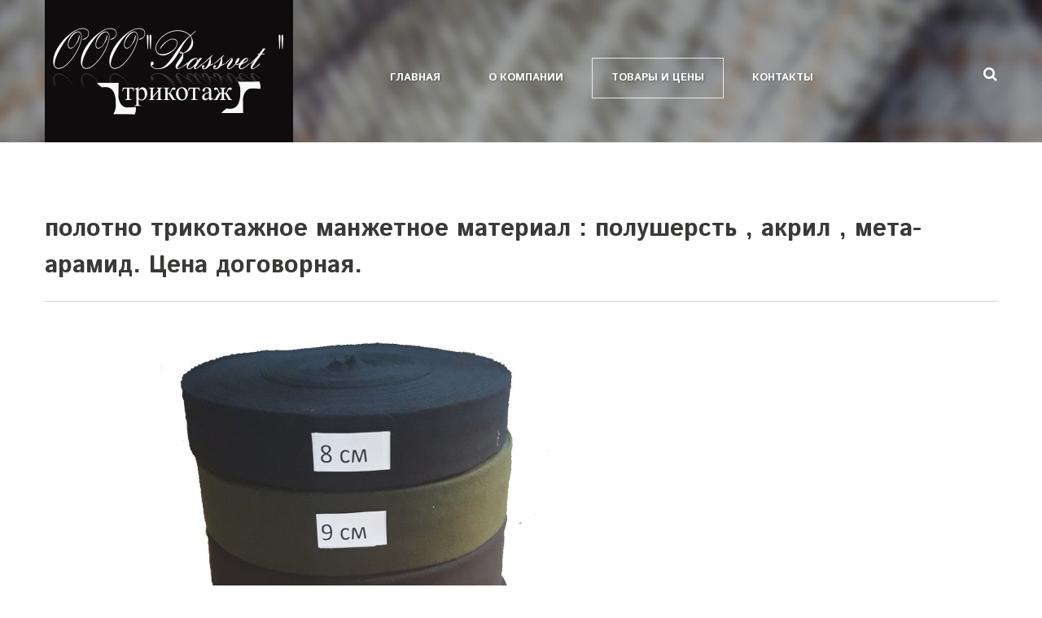

--- FILE ---
content_type: text/html; charset=utf-8
request_url: http://racvet.ru/products/110-trikotazhnoe-manzhetnoe-polotno-v-rulonakh-lastik-1-1-2-2-shirina-8-sm-sostav-100-pan-so-spandeksom-i-bez-tsena-ot-20-do-24-rub.html
body_size: 5716
content:
<!DOCTYPE html>
<html xmlns="http://www.w3.org/1999/xhtml" xml:lang="ru-ru" lang="ru-ru" >
  <head>
        <base href="http://racvet.ru/products/110-trikotazhnoe-manzhetnoe-polotno-v-rulonakh-lastik-1-1-2-2-shirina-8-sm-sostav-100-pan-so-spandeksom-i-bez-tsena-ot-20-do-24-rub.html" />
	<meta http-equiv="content-type" content="text/html; charset=utf-8" />
	<meta name="author" content="Super User" />
	<meta name="generator" content="Joomla! - Open Source Content Management" />
	<title>полотно трикотажное манжетное материал : полушерсть , акрил , мета-арамид. Цена договорная.</title>
	<link href="/templates/theme3024/favicon.ico" rel="shortcut icon" type="image/vnd.microsoft.icon" />
	<link href="http://racvet.ru/component/search/?Itemid=239&amp;catid=31&amp;id=110&amp;format=opensearch" rel="search" title="Искать rassvet" type="application/opensearchdescription+xml" />
	<link href="http://racvet.ru/templates/theme3024/css/layout.css" rel="stylesheet" type="text/css" />
	<link href="http://racvet.ru/templates/theme3024/css/jquery.fancybox.css" rel="stylesheet" type="text/css" />
	<link href="http://racvet.ru/templates/theme3024/css/jquery.fancybox-buttons.css" rel="stylesheet" type="text/css" />
	<link href="http://racvet.ru/templates/theme3024/css/jquery.fancybox-thumbs.css" rel="stylesheet" type="text/css" />
	<link href="http://racvet.ru/templates/theme3024/css/template.css" rel="stylesheet" type="text/css" />
	<link href="http://racvet.ru/templates/theme3024/css/all-hovers.css" rel="stylesheet" type="text/css" />
	<link href="http://racvet.ru/modules/mod_socialloginandsocialshare/lrstyle.css" rel="stylesheet" type="text/css" />
	<link href="/templates/theme3024/html/mod_icemegamenu/css/default_icemegamenu.css" rel="stylesheet" type="text/css" />
	<link href="/templates/theme3024/html/mod_icemegamenu/css/default_icemegamenu-reponsive.css" rel="stylesheet" type="text/css" />
	<script type="application/json" class="joomla-script-options new">{"csrf.token":"dba910bad51a226e9154cd9e07a88523","system.paths":{"root":"","base":""},"system.keepalive":{"interval":840000,"uri":"\/component\/ajax\/?format=json"}}</script>
	<script src="/media/jui/js/jquery.min.js?08a50e2c93d5a2c213750df0c3269e06" type="text/javascript"></script>
	<script src="/media/jui/js/jquery-noconflict.js?08a50e2c93d5a2c213750df0c3269e06" type="text/javascript"></script>
	<script src="/media/jui/js/jquery-migrate.min.js?08a50e2c93d5a2c213750df0c3269e06" type="text/javascript"></script>
	<script src="/media/system/js/caption.js?08a50e2c93d5a2c213750df0c3269e06" type="text/javascript"></script>
	<script src="/media/jui/js/bootstrap.min.js?08a50e2c93d5a2c213750df0c3269e06" type="text/javascript"></script>
	<script src="/media/system/js/core.js?08a50e2c93d5a2c213750df0c3269e06" type="text/javascript"></script>
	<!--[if lt IE 9]><script src="/media/system/js/polyfill.event.js?08a50e2c93d5a2c213750df0c3269e06" type="text/javascript"></script><![endif]-->
	<script src="/media/system/js/keepalive.js?08a50e2c93d5a2c213750df0c3269e06" type="text/javascript"></script>
	<script type="text/javascript">
jQuery(window).on('load',  function() {
				new JCaption('img.caption');
			});jQuery(function($){ initTooltips(); $("body").on("subform-row-add", initTooltips); function initTooltips (event, container) { container = container || document;$(container).find(".hasTooltip").tooltip({"html": true,"container": "body"});} });
	</script>

    <!--[if lt IE 9]>
      <script src="/templates/theme3024/js/html5shiv+printshiv.js"></script>
    <![endif]-->
    <link href='//fonts.googleapis.com/css?family=Istok+Web:400,400italic,700,700italic' rel='stylesheet' type='text/css'>
    <link href='//fonts.googleapis.com/css?family=Damion' rel='stylesheet' type='text/css'>
  </head>
  <body class="com_content view-article task- itemid-239 body__">
    <!--[if lt IE 8]>
      <div style=' clear: both; text-align:center; position: relative;'>
        <a href="http://windows.microsoft.com/en-US/internet-explorer/products/ie/home?ocid=ie6_countdown_bannercode">
          <img src="http://storage.ie6countdown.com/assets/100/images/banners/warning_bar_0000_us.jpg" border="0" height="42" width="820" alt="You are using an outdated browser. For a faster, safer browsing experience, upgrade for free today." />
        </a>
      </div>
    <![endif]-->
    <!-- Body -->
    <div id="wrapper">
      <div class="wrapper-inner">
        <div class="headerContent">
                    <!-- Top -->
          <div id="top-row">
            <div class="row-container">
              <div class="container-fluid">
                <div id="top" class="row-fluid">
                  <!-- Logo -->
                  <div id="logo" class="span4">
                    <a href="http://racvet.ru/">
                                            <img src="http://racvet.ru/images/logo.png" alt="rassvet">
                      <h1>rassvet</h1>
                                          </a>
                  </div>
                  <div class="moduletable navigation  span7"><div class="module_container"><div class="icemegamenu"><div class="ice-megamenu-toggle"><a data-toggle="collapse" data-target=".nav-collapse">Menu</a></div><div class="nav-collapse icemegamenu collapse  "><ul id="icemegamenu" class="meganizr mzr-slide mzr-responsive"><li id="iceMenu_101" class="iceMenuLiLevel_1"><a href="http://racvet.ru/" class=" iceMenuTitle"><span class="icemega_title icemega_nosubtitle">Главная</span></a></li><li id="iceMenu_139" class="iceMenuLiLevel_1"><a href="/services.html" class=" iceMenuTitle"><span class="icemega_title icemega_nosubtitle">О компании</span></a></li><li id="iceMenu_239" class="iceMenuLiLevel_1 active"><a href="/products.html" class="icemega_active iceMenuTitle"><span class="icemega_title icemega_nosubtitle">Товары и цены</span></a></li><li id="iceMenu_142" class="iceMenuLiLevel_1"><a href="/contacts.html" class=" iceMenuTitle"><span class="icemega_title icemega_nosubtitle">Контакты</span></a></li></ul></div></div><script>
	jQuery(function($){
		$('#icemegamenu li.parent[class^="iceMenuLiLevel"]').hover(function(){
			$('#icemegamenu li.parent[class^="iceMenuLiLevel"]').not($(this).parents('li')).not($(this)).removeClass('hover');
			$(this).addClass('hover').attr('data-hover','true')
			$(this).find('>ul.icesubMenu').addClass('visible')
		},
		function(){
			$(this).attr('data-hover','false')
			$(this).delay(800).queue(function(n){
				if($(this).attr('data-hover') == 'false'){
					$(this).removeClass('hover').delay(250).queue(function(n){
						if($(this).attr('data-hover') == 'false'){
							$(this).find('>ul.icesubMenu').removeClass('visible')
						}
						n();
					});
				}
				n();
			})
		})
		var ismobile = navigator.userAgent.match(/(iPhone)|(iPod)|(iPad)|(android)|(webOS)/i)
		if(ismobile && screen.width>767){
			$('#icemegamenu').sftouchscreen();
		}
		/*$(window).load(function(){
			$('#icemegamenu').parents('[id*="-row"]').scrollToFixed({minWidth :768});
		})*/
	});
</script>


<script type="text/javascript">
	jQuery(document).ready(function(){
		var browser_width1 = jQuery(window).width();
		jQuery("#icemegamenu").find(".icesubMenu").each(function(index){
			var offset1 = jQuery(this).offset();
			var xwidth1 = offset1.left + jQuery(this).width();
			if(xwidth1 >= browser_width1){
				jQuery(this).addClass("ice_righttoleft");
			}
		});
		
	})
	jQuery(window).resize(function() {
		var browser_width = jQuery(window).width();
		jQuery("#icemegamenu").find(".icesubMenu").removeClass("ice_righttoleft");
		jQuery("#icemegamenu").find(".icesubMenu").each(function(index){
			var offset = jQuery(this).offset();
			var xwidth = offset.left + jQuery(this).width();
			
			if(xwidth >= browser_width){
				jQuery(this).addClass("ice_righttoleft");
			}
		});
	});
</script></div></div><div class="moduletable popup  span1"><div class="module_container"><i class="icon-search"></i>
<div class="mod-search popup mod-search__popup">
    <form action="/products.html" method="post" class="navbar-form">
    	<label for="searchword" class="element-invisible">Искать...</label> <input id="searchword" name="searchword" maxlength="200"  class="inputbox mod-search_searchword" type="text" size="20" value="Введите текст для поиска..."  onblur="if (this.value=='') this.value='Введите текст для поиска...';" onfocus="if (this.value=='Введите текст для поиска...') this.value='';" /> <button class="button btn btn-primary" onclick="this.form.searchword.focus();">Искать</button>    	<input type="hidden" name="task" value="search" />
    	<input type="hidden" name="option" value="com_search" />
    	<input type="hidden" name="Itemid" value="239" />
    </form>
</div>
</div></div>
                </div>
              </div>
            </div>
          </div>
                    <!-- Header -->
                  </div>
                                        <div id="system-message-container">
	</div>

        <!-- Main Content row -->
        <div id="content-row">
          <div class="row-container">
            <div class="container-fluid">
              <div class="content-inner row-fluid">   
                        
                <div id="component" class="span12">
                  <main role="main">
                           
                            
                    <article class="page-item page-item__">
		<header class="item_header">
		<h3 class="item_title"><span class="item_title_part0 item_title_part_odd item_title_part_first_half item_title_part_first">полотно</span> <span class="item_title_part1 item_title_part_even item_title_part_first_half">трикотажное</span> <span class="item_title_part2 item_title_part_odd item_title_part_first_half">манжетное</span> <span class="item_title_part3 item_title_part_even item_title_part_first_half">материал</span> <span class="item_title_part4 item_title_part_odd item_title_part_first_half">:</span> <span class="item_title_part5 item_title_part_even item_title_part_first_half">полушерсть</span> <span class="item_title_part6 item_title_part_odd item_title_part_second_half">,</span> <span class="item_title_part7 item_title_part_even item_title_part_second_half">акрил</span> <span class="item_title_part8 item_title_part_odd item_title_part_second_half">,</span> <span class="item_title_part9 item_title_part_even item_title_part_second_half">мета-арамид.</span> <span class="item_title_part10 item_title_part_odd item_title_part_second_half">Цена</span> <span class="item_title_part11 item_title_part_even item_title_part_second_half">договорная.</span> </h3>	</header>
		<figure class="item_img img-full img-full__left item-image">
		<img src="http://racvet.ru/images/1aa.jpg" alt=""/>
			</figure>
		<div class="item_fulltext"> </div>
		
	
	<!-- Social Sharing -->
	<div class="addthis_toolbox addthis_default_style "><a class="addthis_button_google_plusone" g:plusone:size="medium"></a><a class="addthis_button_facebook_like" fb:like:layout="button_count"></a><a class="addthis_button_tweet"></a><a class="addthis_button_pinterest_pinit" pi:pinit:layout="horizontal"></a><a class="addthis_counter addthis_pill_style"></a></div>
      <script type="text/javascript" src="//s7.addthis.com/js/300/addthis_widget.js#pubid=ra-4d89903e1583a34e"></script> 
	<!-- Pagination -->
	</article>   
                                      </main>
                </div>        
                              </div>
            </div>
          </div>
        </div>
                          
        <div id="push"></div>
      </div>
    </div>
        <div id="footer-wrapper">
      <div class="footer-wrapper-inner">    
        <!-- Copyright -->
        <div id="copyright-row" role="contentinfo">
          <div class="row-container">
            <div class="container-fluid">
              <div class="row-fluid">
                <div id="copyright" class="span4">
                                    <span class="siteName">rassvet</span>
    					      					      <span class="copy">&copy;</span>  					      <span class="year">2025</span>                                    <a class="privacy_link" href="/products/110-trikotazhnoe-manzhetnoe-polotno-v-rulonakh-lastik-1-1-2-2-shirina-8-sm-sostav-100-pan-so-spandeksom-i-bez-tsena-ot-20-do-24-rub.html">Privacy policy</a>
    					                                      </div>
                <div class="moduletable  fright  span3"><div class="module_container"><div class="mod-menu">
	<ul class="nav menu contact_list">
	<li class="item-240"><span class="separator"><img src="/images/icons/phone.png" alt="Тел./ факс. (496)531-11-96" /><span class="image-title">Тел./ факс. (496)531-11-96</span> </span></li><li class="item-241"><a href="mailto:contact@demolink.org" ><img src="/images/icons/monitor.png" alt="smir-s@yandex.ru" /><span class="image-title">smir-s@yandex.ru</span> </a>
</li><li class="item-242"><span class="separator"><img src="/images/icons/home.png" alt="Московская обл., п. Правдинский,  Степаньковское шоссе, 17 " /><span class="image-title">Московская обл., п. Правдинский,  Степаньковское шоссе, 17 </span> </span></li>	</ul>
</div></div></div><div class="moduletable   span4"><div class="module_container">
<div class="mod-menu__social">
	<ul class="menu social">
	<li class="item-150"><a class="fa fa-twitter hasTooltip" href="#" title="Twitter" ></a>
</li><li class="item-148"><a class="fa fa-facebook hasTooltip" href="#" title="Facebook" ></a>
</li><li class="item-151"><a class="fa fa-pinterest hasTooltip" href="#" title="Pinterest" ></a>
</li><li class="item-149"><a class="fa fa-google-plus hasTooltip" href="#" title="Google+" ></a>
</li><li class="item-152"><a class="fa fa-github hasTooltip" href="#" title="Linkedin" ></a>
</li>	</ul>
</div></div></div>
                                <!-- {%FOOTER_LINK} -->
              </div>
            </div>
          </div>
        </div>
      </div>
    </div>
        <div id="back-top">
      <a href="#"><span></span> </a>
    </div>
            <div id="modal" class="modal hide fade loginPopup">
      <button type="button" class="close modalClose">×</button>
      <div class="moduletable "><div class="modal-header"><header><h3 class=""><span class="item_title_part0 item_title_part_odd item_title_part_first_half item_title_part_first"></span> <span class="item_title_part1 item_title_part_even item_title_part_first_half">Login</span> <span class="item_title_part2 item_title_part_odd item_title_part_second_half">form</span> </h3></header></div><div class="modal-body">

<br><div class="lr_social_login_basic_150"> <div id="lr_providers"><div class="lr_icons_box"><div><a class="lr_providericons lr_facebook" href="javascript:void(0);" onclick="javascript:window.open('http://www.facebook.com/dialog/oauth?client_id=296188807244109&redirect_uri=http://racvet.ru/?provider=facebook&display=popup&scope=email,user_photos,user_about_me,user_hometown,user_photos','Facebook','toolbar=0,scrollbars=0,location=0,statusbar=0,menubar=0,resizable=0,width=400px,height=400px');" rel="nofollow" title="Login with Facebook" alt="Login with Facebook"></a></div><div><a class="lr_providericons lr_google" href="javascript:void(0);" onclick="javascript:window.open('https://accounts.google.com/o/oauth2/auth?response_type=code&redirect_uri=http://racvet.ru/?provider=google&client_id=4ea43331a8b16c6ddb33685fc03635a8&scope=https%3A%2F%2Fwww.googleapis.com%2Fauth%2Fuserinfo.profile+https%3A%2F%2Fwww.googleapis.com%2Fauth%2Fuserinfo.email','Google','toolbar=0,scrollbars=0,location=0,statusbar=0,menubar=0,resizable=0,width=400px,height=400px');" rel="nofollow" title="Login with Google" alt="Login with Google"></a></div></div></div><br /><a href="http://www.loginradius.com" target="_blank" style="text-decoration:none;font-size:10px;color:#21759B;">Powered By LoginRadius</a></div></div></div><div class="moduletable "><div class="modal-header"></div><div class="modal-body"><div class="mod-login mod-login__">
	<form action="/products.html" method="post" id="login-form" class="form-inline">
				<div class="mod-login_userdata">
		<div id="form-login-username" class="control-group">
			<div class="controls">
								<input id="mod-login_username16" class="inputbox mod-login_username" type="text" name="username" tabindex="1" size="18" placeholder="Имя пользователя" required>
							</div>
		</div>
		<div id="form-login-password" class="control-group">
			<div class="controls">
								<input id="mod-login_passwd16" class="inputbox mod-login_passwd" type="password" name="password" tabindex="2" size="18" placeholder="Пароль"  required>
							</div>
		</div>		
								<label for="mod-login_remember16" class="checkbox">
				<input id="mod-login_remember16" class="mod-login_remember" type="checkbox" name="remember" value="yes">
				Запомнить меня			</label> 
						<div class="mod-login_submit">
				<button type="submit" tabindex="3" name="Submit" class="btn btn-primary">Войти</button>
			</div>
								
			<ul class="unstyled">
				<li><a href="/username-reminder-request.html" class="" title="Забыли логин?">Забыли имя пользователя?</a></li>
				<li><a href="/password-reset.html" class="" title="Забыли пароль?">Забыли пароль?</a></li>
							</ul>
			<input type="hidden" name="option" value="com_users">
			<input type="hidden" name="task" value="user.login">
			<input type="hidden" name="return" value="aW5kZXgucGhwP0l0ZW1pZD0xMDE=">
			<input type="hidden" name="dba910bad51a226e9154cd9e07a88523" value="1" />		</div>
			</form>
</div></div></div>
    </div>
        
        <script src="/templates/theme3024/js/jquery.centerIn.js"></script>
    <script>
      jQuery(function($) {
        $('.modal.loginPopup').alwaysCenterIn(window);
      });
    </script>
            <script src="http://racvet.ru//templates/theme3024/js/jquery.modernizr.min.js"></script>
        <script src="http://racvet.ru//templates/theme3024/js/jquery.stellar.min.js"></script>
    <script>
      jQuery(function($) {
        if (!Modernizr.touch) {
          $(window).load(function(){
            $.stellar({responsive: true,horizontalScrolling: false});
          });
        }
      });
    </script>
        <script src="http://racvet.ru//templates/theme3024/js/jquery.BlackAndWhite.min.js"></script>
    <script>
      ;(function($, undefined) {
      $.fn.BlackAndWhite_init = function () {
        var selector = $(this);
        selector.not('.touchGalleryLink').BlackAndWhite({
          invertHoverEffect: ".$this->params->get('invertHoverEffect').",
          intensity: 1,
          responsive: true,
          speed: {
              fadeIn: ".$this->params->get('fadeIn').",
              fadeOut: ".$this->params->get('fadeOut')." 
          }
        });
      }
      })(jQuery);
      jQuery(window).load(function($){
        jQuery('.item_img a').each(function(){
          jQuery(this).find('img').not('.lazy').parent().BlackAndWhite_init();
        })
      });
    </script>
        <script src="http://racvet.ru/templates/theme3024/js/jquery.fancybox.pack.js"></script>
    <script src="http://racvet.ru/templates/theme3024/js/jquery.fancybox-buttons.js"></script>
    <script src="http://racvet.ru/templates/theme3024/js/jquery.fancybox-media.js"></script>
    <script src="http://racvet.ru/templates/theme3024/js/jquery.fancybox-thumbs.js"></script>
    <script src="http://racvet.ru/templates/theme3024/js/jquery.pep.js"></script>
    <script src="http://racvet.ru/templates/theme3024/js/jquery.vide.min.js"></script>
    <script src="http://racvet.ru/templates/theme3024/js/scripts.js"></script>
      </body>
</html>                                                                                                                                      
                                                                                                                                                                                           	 

--- FILE ---
content_type: text/css
request_url: http://racvet.ru/templates/theme3024/css/all-hovers.css
body_size: 1819
content:
.clearfix {
  *zoom: 1;
}
.clearfix:before,
.clearfix:after {
  display: table;
  content: "";
  line-height: 0;
}
.clearfix:after {
  clear: both;
}
.hide-text {
  font: 0/0 a;
  color: transparent;
  text-shadow: none;
  background-color: transparent;
  border: 0;
}
.input-block-level {
  display: block;
  width: 100%;
  min-height: 40px;
  -webkit-box-sizing: border-box;
  -moz-box-sizing: border-box;
  box-sizing: border-box;
}
/*	for cubic button	*/
/*	for links  	*/
/***********************************************/
/*	for button-bg	*/
/******************************************/
/*********************	rotate button 	*********************/
/*======================= TYPOGRAPHY =======================*/
/*	button	*/
.btn {
  position: relative;
}
.btn > span {
  position: relative;
  z-index: 3;
  display: block;
}
.btn:before {
  content: "";
  position: absolute;
  -webkit-border-radius: 0;
  -moz-border-radius: 0;
  border-radius: 0;
  transform: translateY(-110%) scale(1);
  -o-transform: translateY(-110%) scale(1);
  -moz-transform: translateY(-110%) scale(1);
  -webkit-transform: translateY(-110%) scale(1);
  -ms-transform: translateY(-110%) scale(1);
  top: 0;
  left: 0;
  right: 0;
  bottom: 0;
  background: #2cb9a8;
  opacity: 0;
  pointer-events: none;
  -webkit-transition: all 0.3s ease-in;
  -moz-transition: all 0.3s ease-in;
  -o-transition: all 0.3s ease-in;
  transition: all 0.3s ease-in;
}
.btn:hover:before,
.btn:focus:before,
.btn:active:before,
.btn.active:before,
.btn.selected:before {
  transform: translateY(0%) scale(1);
  -o-transform: translateY(0%) scale(1);
  -moz-transform: translateY(0%) scale(1);
  -webkit-transform: translateY(0%) scale(1);
  -ms-transform: translateY(0%) scale(1);
  opacity: 1;
}
/*	Lists	*/
.unstyled a > span > span,
.list1 a > span > span,
.list1 ul a > span > span,
.archive-module a > span > span,
.categories-module a > span > span {
  position: relative;
  -webkit-transition: all 0.5s ease;
  -moz-transition: all 0.5s ease;
  -o-transition: all 0.5s ease;
  transition: all 0.5s ease;
  left: 0;
}
.unstyled a > span > strong,
.list1 a > span > strong,
.list1 ul a > span > strong,
.archive-module a > span > strong,
.categories-module a > span > strong {
  display: block;
  color: #393938;
  font-weight: inherit;
  position: absolute;
  width: 100%;
  top: 0px;
  left: 0;
  opacity: 0;
  -webkit-transition: all 0.5s ease;
  -moz-transition: all 0.5s ease;
  -o-transition: all 0.5s ease;
  transition: all 0.5s ease;
  pointer-events: none;
}
.unstyled a:hover > span > span,
.list1 a:hover > span > span,
.list1 ul a:hover > span > span,
.archive-module a:hover > span > span,
.categories-module a:hover > span > span,
.unstyled a:focus > span > span,
.list1 a:focus > span > span,
.list1 ul a:focus > span > span,
.archive-module a:focus > span > span,
.categories-module a:focus > span > span,
.unstyled a:active > span > span,
.list1 a:active > span > span,
.list1 ul a:active > span > span,
.archive-module a:active > span > span,
.categories-module a:active > span > span,
.unstyled a.active > span > span,
.list1 a.active > span > span,
.list1 ul a.active > span > span,
.archive-module a.active > span > span,
.categories-module a.active > span > span,
.unstyled a.selected > span > span,
.list1 a.selected > span > span,
.list1 ul a.selected > span > span,
.archive-module a.selected > span > span,
.categories-module a.selected > span > span {
  opacity: 0;
  left: 10px;
}
.unstyled a:hover > span > strong,
.list1 a:hover > span > strong,
.list1 ul a:hover > span > strong,
.archive-module a:hover > span > strong,
.categories-module a:hover > span > strong,
.unstyled a:focus > span > strong,
.list1 a:focus > span > strong,
.list1 ul a:focus > span > strong,
.archive-module a:focus > span > strong,
.categories-module a:focus > span > strong,
.unstyled a:active > span > strong,
.list1 a:active > span > strong,
.list1 ul a:active > span > strong,
.archive-module a:active > span > strong,
.categories-module a:active > span > strong,
.unstyled a.active > span > strong,
.list1 a.active > span > strong,
.list1 ul a.active > span > strong,
.archive-module a.active > span > strong,
.categories-module a.active > span > strong,
.unstyled a.selected > span > strong,
.list1 a.selected > span > strong,
.list1 ul a.selected > span > strong,
.archive-module a.selected > span > strong,
.categories-module a.selected > span > strong {
  opacity: 1;
}
/*	menu	*/
.navigation ul.sf-menu {
  /*SubMenu Styles*/
}
.navigation ul.sf-menu > li.active > a:before,
.navigation ul.sf-menu > li.sfHover > a:before,
.navigation ul.sf-menu > li.current > a:before,
.navigation ul.sf-menu > li.active > span:before,
.navigation ul.sf-menu > li.sfHover > span:before,
.navigation ul.sf-menu > li.current > span:before {
  opacity: 1;
  transform: scale(1);
  -o-transform: scale(1);
  -moz-transform: scale(1);
  -webkit-transform: scale(1);
  -ms-transform: scale(1);
}
.navigation ul.sf-menu > li > a,
.navigation ul.sf-menu > li > span {
  position: relative;
}
.navigation ul.sf-menu > li > a > span,
.navigation ul.sf-menu > li > span > span {
  position: relative;
  z-index: 3;
  display: block;
}
.navigation ul.sf-menu > li > a:before,
.navigation ul.sf-menu > li > span:before {
  content: "";
  pointer-events: none;
  position: absolute;
  top: 0px;
  left: 0px;
  right: 0px;
  bottom: 0px;
  -webkit-border-radius: 4px;
  -moz-border-radius: 4px;
  border-radius: 4px;
  opacity: 0;
  z-index: 1;
  background: rgba(255, 255, 255, 0);
  transform: scale(2);
  -o-transform: scale(2);
  -moz-transform: scale(2);
  -webkit-transform: scale(2);
  -ms-transform: scale(2);
  -webkit-transition: all 0.4s ease;
  -moz-transition: all 0.4s ease;
  -o-transition: all 0.4s ease;
  transition: all 0.4s ease;
}
.navigation ul.sf-menu > li > a:hover:before,
.navigation ul.sf-menu > li > span:hover:before,
.navigation ul.sf-menu > li > a:focus:before,
.navigation ul.sf-menu > li > span:focus:before,
.navigation ul.sf-menu > li > a:active:before,
.navigation ul.sf-menu > li > span:active:before,
.navigation ul.sf-menu > li > a.active:before,
.navigation ul.sf-menu > li > span.active:before,
.navigation ul.sf-menu > li > a.selected:before,
.navigation ul.sf-menu > li > span.selected:before {
  opacity: 1;
  transform: scale(1);
  -o-transform: scale(1);
  -moz-transform: scale(1);
  -webkit-transform: scale(1);
  -ms-transform: scale(1);
}
.navigation ul.sf-menu ul > li > a,
.navigation ul.sf-menu ul > li > span {
  position: relative;
  display: block;
  -webkit-perspective: 800px;
  -moz-perspective: 800px;
  perspective: 800px;
}
.navigation ul.sf-menu ul > li > a > span,
.navigation ul.sf-menu ul > li > span > span {
  position: relative;
  display: block;
  padding: 6px 12px;
  -webkit-box-sizing: border-box;
  -moz-box-sizing: border-box;
  box-sizing: border-box;
  background: rgba(255, 255, 255, 0);
  color: #ffffff;
  -webkit-transition: all 0.4s ease;
  -moz-transition: all 0.4s ease;
  -o-transition: all 0.4s ease;
  transition: all 0.4s ease;
  transform-origin: 50% 50% -77.5px;
  -o-transform-origin: 50% 50% -77.5px;
  -moz-transform-origin: 50% 50% -77.5px;
  -webkit-transform-origin: 50% 50% -77.5px;
  -ms-transform-origin: 50% 50% -77.5px;
  transform-style: preserve-3d;
  -o-transform-style: preserve-3d;
  -moz-transform-style: preserve-3d;
  -webkit-transform-style: preserve-3d;
  -ms-transform-style: preserve-3d;
}
.navigation ul.sf-menu ul > li > a strong,
.navigation ul.sf-menu ul > li > span strong {
  display: block;
  font-weight: inherit;
  color: #4c4c4c;
  position: absolute;
  padding: 6px 12px;
  width: 100%;
  height: 100%;
  top: 0%;
  left: 100%;
  background: rgba(209, 209, 209, 0);
  -webkit-transition: all 0.4s ease;
  -moz-transition: all 0.4s ease;
  -o-transition: all 0.4s ease;
  transition: all 0.4s ease;
  -webkit-box-sizing: border-box;
  -moz-box-sizing: border-box;
  box-sizing: border-box;
  transform: rotateY(90deg);
  -o-transform: rotateY(90deg);
  -moz-transform: rotateY(90deg);
  -webkit-transform: rotateY(90deg);
  -ms-transform: rotateY(90deg);
  transform-origin: 0 50%;
  -o-transform-origin: 0 50%;
  -moz-transform-origin: 0 50%;
  -webkit-transform-origin: 0 50%;
  -ms-transform-origin: 0 50%;
}
.navigation ul.sf-menu ul > li > a:hover,
.navigation ul.sf-menu ul > li > span:hover,
.navigation ul.sf-menu ul > li > a:focus,
.navigation ul.sf-menu ul > li > span:focus,
.navigation ul.sf-menu ul > li > a:active,
.navigation ul.sf-menu ul > li > span:active,
.navigation ul.sf-menu ul > li > a.active,
.navigation ul.sf-menu ul > li > span.active,
.navigation ul.sf-menu ul > li > a.selected,
.navigation ul.sf-menu ul > li > span.selected {
  -webkit-transition: all 0.4s ease;
  -moz-transition: all 0.4s ease;
  -o-transition: all 0.4s ease;
  transition: all 0.4s ease;
}
.navigation ul.sf-menu ul > li > a:hover > span,
.navigation ul.sf-menu ul > li > span:hover > span,
.navigation ul.sf-menu ul > li > a:focus > span,
.navigation ul.sf-menu ul > li > span:focus > span,
.navigation ul.sf-menu ul > li > a:active > span,
.navigation ul.sf-menu ul > li > span:active > span,
.navigation ul.sf-menu ul > li > a.active > span,
.navigation ul.sf-menu ul > li > span.active > span,
.navigation ul.sf-menu ul > li > a.selected > span,
.navigation ul.sf-menu ul > li > span.selected > span {
  background: rgba(209, 209, 209, 0);
  transform: rotateY(-90deg);
  -o-transform: rotateY(-90deg);
  -moz-transform: rotateY(-90deg);
  -webkit-transform: rotateY(-90deg);
  -ms-transform: rotateY(-90deg);
}
.navigation ul.sf-menu ul > li > a:hover strong,
.navigation ul.sf-menu ul > li > span:hover strong,
.navigation ul.sf-menu ul > li > a:focus strong,
.navigation ul.sf-menu ul > li > span:focus strong,
.navigation ul.sf-menu ul > li > a:active strong,
.navigation ul.sf-menu ul > li > span:active strong,
.navigation ul.sf-menu ul > li > a.active strong,
.navigation ul.sf-menu ul > li > span.active strong,
.navigation ul.sf-menu ul > li > a.selected strong,
.navigation ul.sf-menu ul > li > span.selected strong {
  background: rgba(255, 255, 255, 0);
}
.navigation ul.sf-menu ul > li.active > a,
.navigation ul.sf-menu ul > li.sfHover > a,
.navigation ul.sf-menu ul > li.active > span,
.navigation ul.sf-menu ul > li.sfHover > span {
  -webkit-transition: all 0.4s ease;
  -moz-transition: all 0.4s ease;
  -o-transition: all 0.4s ease;
  transition: all 0.4s ease;
}
.navigation ul.sf-menu ul > li.active > a > span,
.navigation ul.sf-menu ul > li.sfHover > a > span,
.navigation ul.sf-menu ul > li.active > span > span,
.navigation ul.sf-menu ul > li.sfHover > span > span {
  transform: rotateY(-90deg);
  -o-transform: rotateY(-90deg);
  -moz-transform: rotateY(-90deg);
  -webkit-transform: rotateY(-90deg);
  -ms-transform: rotateY(-90deg);
}
.navigation ul.sf-menu ul > li.active > a strong,
.navigation ul.sf-menu ul > li.sfHover > a strong,
.navigation ul.sf-menu ul > li.active > span strong,
.navigation ul.sf-menu ul > li.sfHover > span strong {
  display: block;
  background: rgba(255, 255, 255, 0);
  color: #4c4c4c;
}
/*	footer	*/
#copyright a > span > span {
  position: relative;
  -webkit-transition: all 0.5s ease;
  -moz-transition: all 0.5s ease;
  -o-transition: all 0.5s ease;
  transition: all 0.5s ease;
  left: 0;
}
#copyright a > span > strong {
  display: block;
  color: #393938;
  font-weight: inherit;
  position: absolute;
  width: 100%;
  top: 0px;
  left: 0;
  opacity: 0;
  -webkit-transition: all 0.5s ease;
  -moz-transition: all 0.5s ease;
  -o-transition: all 0.5s ease;
  transition: all 0.5s ease;
  pointer-events: none;
}
#copyright a:hover > span > span,
#copyright a:focus > span > span,
#copyright a:active > span > span,
#copyright a.active > span > span,
#copyright a.selected > span > span {
  opacity: 0;
  left: 10px;
}
#copyright a:hover > span > strong,
#copyright a:focus > span > strong,
#copyright a:active > span > strong,
#copyright a.active > span > strong,
#copyright a.selected > span > strong {
  opacity: 1;
}
.social li a > span {
  position: relative;
}
.social li a > span > span {
  position: relative;
  z-index: 3;
  display: block;
}
.social li a > span:before {
  content: "";
  pointer-events: none;
  position: absolute;
  top: -1px;
  left: -1px;
  right: -1px;
  bottom: -1px;
  -webkit-border-radius: 1000px;
  -moz-border-radius: 1000px;
  border-radius: 1000px;
  opacity: 0;
  z-index: 1;
  background: #2cb9a8;
  transform: scale(2);
  -o-transform: scale(2);
  -moz-transform: scale(2);
  -webkit-transform: scale(2);
  -ms-transform: scale(2);
  -webkit-transition: all 0.4s ease;
  -moz-transition: all 0.4s ease;
  -o-transition: all 0.4s ease;
  transition: all 0.4s ease;
}
.social li a > span:hover:before,
.social li a > span:focus:before,
.social li a > span:active:before,
.social li a > span.active:before,
.social li a > span.selected:before {
  opacity: 1;
  transform: scale(1);
  -o-transform: scale(1);
  -moz-transform: scale(1);
  -webkit-transform: scale(1);
  -ms-transform: scale(1);
}
/*	scroll top top 	*/
#back-top a {
  position: relative;
}
#back-top a > span {
  position: relative;
  z-index: 3;
  display: block;
}
#back-top a:before {
  content: "";
  pointer-events: none;
  position: absolute;
  top: 2px;
  left: 2px;
  right: 2px;
  bottom: 2px;
  -webkit-border-radius: 1000px;
  -moz-border-radius: 1000px;
  border-radius: 1000px;
  opacity: 0;
  z-index: 1;
  background: #2cb9a8;
  transform: scale(2);
  -o-transform: scale(2);
  -moz-transform: scale(2);
  -webkit-transform: scale(2);
  -ms-transform: scale(2);
  -webkit-transition: all 0.4s ease;
  -moz-transition: all 0.4s ease;
  -o-transition: all 0.4s ease;
  transition: all 0.4s ease;
}
#back-top a:hover:before,
#back-top a:focus:before,
#back-top a:active:before,
#back-top a.active:before,
#back-top a.selected:before {
  opacity: 1;
  transform: scale(1);
  -o-transform: scale(1);
  -moz-transform: scale(1);
  -webkit-transform: scale(1);
  -ms-transform: scale(1);
}


--- FILE ---
content_type: application/javascript
request_url: http://racvet.ru//templates/theme3024/js/jquery.BlackAndWhite.min.js
body_size: 1574
content:
/**
 *
 * Version: 0.2.8
 * Author:  Gianluca Guarini
 * Contact: gianluca.guarini@gmail.com
 * Website: http://www.gianlucaguarini.com/
 * Twitter: @gianlucaguarini
 *
 * Copyright (c) 2013 Gianluca Guarini
 */
!function(a){a.fn.extend({BlackAndWhite:function(b){"use strict";var c=this,d={hoverEffect:!0,webworkerPath:!1,responsive:!0,invertHoverEffect:!1,speed:500,onImageReady:null,intensity:1};b=a.extend(d,b);var e=b.hoverEffect,f=b.webworkerPath,g=b.invertHoverEffect,h=b.responsive,i="number"==typeof b.intensity&&b.intensity<1&&b.intensity>0?b.intensity:1,j=a.isPlainObject(b.speed)?b.speed.fadeIn:b.speed,k=a.isPlainObject(b.speed)?b.speed.fadeOut:b.speed,l=document.all&&!window.opera&&window.XMLHttpRequest?!0:!1,m=" -webkit- -moz- -o- -ms- ".split(" "),n={},o=function(a){if(n[a]||""===n[a])return n[a]+a;var b=document.createElement("div"),c=["","Moz","Webkit","O","ms","Khtml"];for(var d in c)if("undefined"!=typeof b.style[c[d]+a])return n[a]=c[d],c[d]+a;return a.toLowerCase()},p=function(){var a=document.createElement("div");return a.style.cssText=m.join("filter:blur(2px); "),!!a.style.length&&(void 0===document.documentMode||document.documentMode>9)}(),q=!!document.createElement("canvas").getContext,r=a(window),s=function(){return"undefined"!=typeof Worker?!0:!1}(),u=(o("Filter"),[]),v=s&&f?new Worker(f+"BnWWorker.js"):!1,w=function(b){a(b.currentTarget).find(".BWfade").stop(!0,!0)[g?"fadeOut":"fadeIn"](k)},x=function(b){a(b.currentTarget).find(".BWfade").stop(!0,!0)[g?"fadeIn":"fadeOut"](j)},y=function(a){"function"==typeof b.onImageReady&&b.onImageReady(a)},z=function(){return u.length?(v.postMessage({imgData:u[0].imageData,intensity:i}),v.onmessage=function(a){u[0].ctx.putImageData(a.data,0,0),y(u[0].img),u.splice(0,1),z()},void 0):(v.terminate&&v.terminate(),v.close&&v.close(),void 0)},A=function(a,b,c,d){var e=b.getContext("2d"),g=0;e.drawImage(a,0,0,c,d);var j=e.getImageData(0,0,c,d),k=j.data,l=k.length;if(v)u.push({imageData:j,ctx:e,img:a});else{for(;l>g;g+=4){var m=.3*k[g]+.59*k[g+1]+.11*k[g+2];k[g]=~~(m*i+k[g]*(1-i)),k[g+1]=~~(m*i+k[g+1]*(1-i)),k[g+2]=~~(m*i+k[g+2]*(1-i))}e.putImageData(j,0,0),y(a)}},B=function(b,c){var d=b[0],e=d.src,f=b.width(),h=b.height(),j=b.position(),k={position:"absolute",top:j.top,left:j.left,display:g?"none":"block"};if(q&&!p){var l=d.width,m=d.height;a('<canvas class="BWfade" width="'+l+'" height="'+m+'"></canvas>').prependTo(c);var n=c.find("canvas");n.css(k),A(d,n[0],l,m)}else k[o("Filter")]="grayscale("+100*i+"%)",a("<img src="+e+' width="'+f+'" height="'+h+'" class="BWFilter BWfade" /> ').prependTo(c),a(".BWFilter").css(a.extend(k,{filter:"progid:DXImageTransform.Microsoft.BasicImage(grayscale=1)"})),y(d)};return this.init=function(){c.each(function(b,c){var d=a(c),e=d.find("img");e.width()?B(e,d):e.on("load",function(){B(e,d)})}),v&&z(),e&&(c.on("mouseleave",w),c.on("mouseenter",x)),h&&r.on("resize orientationchange",c.resizeImages)},this.resizeImages=function(){c.each(function(b,c){var d=a(c).find("img:not(.BWFilter)"),e=l?a(d).prop("width"):a(d).width(),f=l?a(d).prop("height"):a(d).height();a(this).find(".BWFilter, canvas").css({width:e,height:f})})},this.init(b)}})}(jQuery);